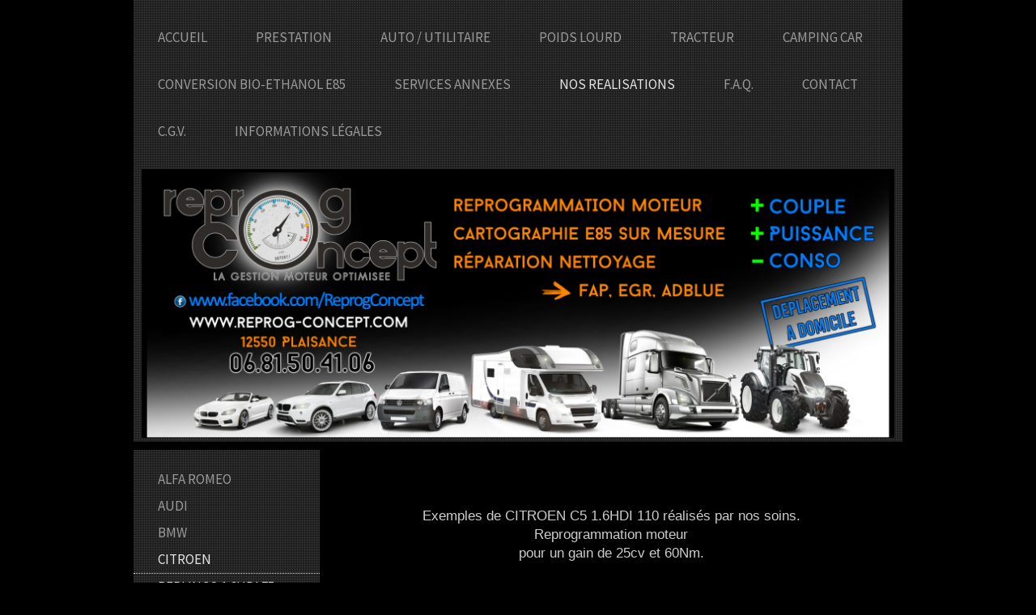

--- FILE ---
content_type: text/html; charset=UTF-8
request_url: https://www.reprog-concept.com/nos-realisations/citroen/citroen-c5-1-6hdi-110/
body_size: 7332
content:
<!DOCTYPE html>
<html lang="fr"  ><head prefix="og: http://ogp.me/ns# fb: http://ogp.me/ns/fb# business: http://ogp.me/ns/business#">
    <meta http-equiv="Content-Type" content="text/html; charset=utf-8"/>
    <meta name="generator" content="IONOS MyWebsite"/>
        
    <link rel="dns-prefetch" href="//cdn.website-start.de/"/>
    <link rel="dns-prefetch" href="//102.mod.mywebsite-editor.com"/>
    <link rel="dns-prefetch" href="https://102.sb.mywebsite-editor.com/"/>
    <link rel="shortcut icon" href="https://www.reprog-concept.com/s/misc/favicon.png?1512876472"/>
        <title>CITROEN C5 1.6HDI 110 - REPROGRAMMATION MOTEUR FAP EGR</title>
    
    

<meta name="format-detection" content="telephone=no"/>
        <meta name="keywords" content="reprogrammation,CITROEN,C5,Hdi,110,1.6,aveyron,tarn,suppression,fap,egr"/>
            <meta name="description" content="Reprogrammation moteur d’une CITROEN C5 1.6 HDI de 110 CV à 135 CV et augmentation du couple de 240 Nm à 300 Nm. Suppression fap et vanne egr possible.Intervention sur le Tarn, Hérault, Aveyron, Tarn et Garonne, Haute Garonne, Toulouse, Millau, Castres, Rodez, Albi, Gaillac"/>
            <meta name="robots" content="index,follow"/>
        <link href="https://www.reprog-concept.com/s/style/layout.css?1707411102" rel="stylesheet" type="text/css"/>
    <link href="https://www.reprog-concept.com/s/style/main.css?1707411102" rel="stylesheet" type="text/css"/>
    <link href="https://www.reprog-concept.com/s/style/font.css?1707411102" rel="stylesheet" type="text/css"/>
    <link href="//cdn.website-start.de/app/cdn/min/group/web.css?1763478093678" rel="stylesheet" type="text/css"/>
<link href="//cdn.website-start.de/app/cdn/min/moduleserver/css/fr_FR/common,facebook,shoppingbasket?1763478093678" rel="stylesheet" type="text/css"/>
    <link href="https://102.sb.mywebsite-editor.com/app/logstate2-css.php?site=272124227&amp;t=1769913067" rel="stylesheet" type="text/css"/>

<script type="text/javascript">
    /* <![CDATA[ */
var stagingMode = '';
    /* ]]> */
</script>
<script src="https://102.sb.mywebsite-editor.com/app/logstate-js.php?site=272124227&amp;t=1769913067"></script>

    <link href="https://www.reprog-concept.com/s/style/print.css?1763478093678" rel="stylesheet" media="print" type="text/css"/>
    <script type="text/javascript">
    /* <![CDATA[ */
    var systemurl = 'https://102.sb.mywebsite-editor.com/';
    var webPath = '/';
    var proxyName = '';
    var webServerName = 'www.reprog-concept.com';
    var sslServerUrl = 'https://www.reprog-concept.com';
    var nonSslServerUrl = 'http://www.reprog-concept.com';
    var webserverProtocol = 'http://';
    var nghScriptsUrlPrefix = '//102.mod.mywebsite-editor.com';
    var sessionNamespace = 'DIY_SB';
    var jimdoData = {
        cdnUrl:  '//cdn.website-start.de/',
        messages: {
            lightBox: {
    image : 'Image',
    of: 'sur'
}

        },
        isTrial: 0,
        pageId: 1745050    };
    var script_basisID = "272124227";

    diy = window.diy || {};
    diy.web = diy.web || {};

        diy.web.jsBaseUrl = "//cdn.website-start.de/s/build/";

    diy.context = diy.context || {};
    diy.context.type = diy.context.type || 'web';
    /* ]]> */
</script>

<script type="text/javascript" src="//cdn.website-start.de/app/cdn/min/group/web.js?1763478093678" crossorigin="anonymous"></script><script type="text/javascript" src="//cdn.website-start.de/s/build/web.bundle.js?1763478093678" crossorigin="anonymous"></script><script src="//cdn.website-start.de/app/cdn/min/moduleserver/js/fr_FR/common,facebook,shoppingbasket?1763478093678"></script>
<script type="text/javascript" src="https://cdn.website-start.de/proxy/apps/otea5i/resource/dependencies/"></script><script type="text/javascript">
                    if (typeof require !== 'undefined') {
                        require.config({
                            waitSeconds : 10,
                            baseUrl : 'https://cdn.website-start.de/proxy/apps/otea5i/js/'
                        });
                    }
                </script><script type="text/javascript" src="//cdn.website-start.de/app/cdn/min/group/pfcsupport.js?1763478093678" crossorigin="anonymous"></script>    <meta property="og:type" content="business.business"/>
    <meta property="og:url" content="https://www.reprog-concept.com/nos-realisations/citroen/citroen-c5-1-6hdi-110/"/>
    <meta property="og:title" content="CITROEN C5 1.6HDI 110 - REPROGRAMMATION MOTEUR FAP EGR"/>
            <meta property="og:description" content="Reprogrammation moteur d’une CITROEN C5 1.6 HDI de 110 CV à 135 CV et augmentation du couple de 240 Nm à 300 Nm. Suppression fap et vanne egr possible.Intervention sur le Tarn, Hérault, Aveyron, Tarn et Garonne, Haute Garonne, Toulouse, Millau, Castres, Rodez, Albi, Gaillac"/>
                <meta property="og:image" content="https://www.reprog-concept.com/s/img/emotionheader.jpg"/>
        <meta property="business:contact_data:country_name" content="France"/>
    
    
    
    
    
    
    
    
</head>


<body class="body diyBgActive  cc-pagemode-default diy-market-fr_FR" data-pageid="1745050" id="page-1745050">
    
    <div class="diyw">
        <div id="diywebWrapper">
	<div id="diywebPageWrapper">
		<div id="diywebHeaderWrapper">
			<div id="diywebNavigation"><div class="webnavigation"><ul id="mainNav1" class="mainNav1"><li class="navTopItemGroup_1"><a data-page-id="1029350" href="https://www.reprog-concept.com/" class="level_1"><span>Accueil</span></a></li><li class="navTopItemGroup_2"><a data-page-id="1029355" href="https://www.reprog-concept.com/prestation/" class="level_1"><span>PRESTATION</span></a></li><li class="navTopItemGroup_3"><a data-page-id="1029351" href="https://www.reprog-concept.com/auto-utilitaire/" class="level_1"><span>AUTO / UTILITAIRE</span></a></li><li class="navTopItemGroup_4"><a data-page-id="1029832" href="https://www.reprog-concept.com/poids-lourd/" class="level_1"><span>POIDS LOURD</span></a></li><li class="navTopItemGroup_5"><a data-page-id="1029833" href="https://www.reprog-concept.com/tracteur/" class="level_1"><span>TRACTEUR</span></a></li><li class="navTopItemGroup_6"><a data-page-id="1033313" href="https://www.reprog-concept.com/camping-car/" class="level_1"><span>CAMPING CAR</span></a></li><li class="navTopItemGroup_7"><a data-page-id="1033466" href="https://www.reprog-concept.com/conversion-bio-ethanol-e85/" class="level_1"><span>CONVERSION BIO-ETHANOL E85</span></a></li><li class="navTopItemGroup_8"><a data-page-id="1569959" href="https://www.reprog-concept.com/services-annexes/" class="level_1"><span>SERVICES ANNEXES</span></a></li><li class="navTopItemGroup_9"><a data-page-id="1183459" href="https://www.reprog-concept.com/nos-realisations/" class="parent level_1"><span>NOS REALISATIONS</span></a></li><li class="navTopItemGroup_10"><a data-page-id="1037261" href="https://www.reprog-concept.com/f-a-q/" class="level_1"><span>F.A.Q.</span></a></li><li class="navTopItemGroup_11"><a data-page-id="1029357" href="https://www.reprog-concept.com/contact/" class="level_1"><span>CONTACT</span></a></li><li class="navTopItemGroup_12"><a data-page-id="2303439" href="https://www.reprog-concept.com/c-g-v/" class="level_1"><span>C.G.V.</span></a></li><li class="navTopItemGroup_13"><a data-page-id="1029359" href="https://www.reprog-concept.com/informations-légales/" class="level_1"><span>Informations légales</span></a></li></ul></div></div>
			<div id="diywebHeader">
<style type="text/css" media="all">
.diyw div#emotion-header {
        max-width: 940px;
        max-height: 336px;
                background: #a0a0a0;
    }

.diyw div#emotion-header-title-bg {
    left: 0%;
    top: 20%;
    width: 100%;
    height: 15%;

    background-color: #FFFFFF;
    opacity: 0.50;
    filter: alpha(opacity = 50);
    display: none;}
.diyw img#emotion-header-logo {
    left: 1.00%;
    top: 0.00%;
    background: transparent;
                border: 1px solid #CCCCCC;
        padding: 0px;
                display: none;
    }

.diyw div#emotion-header strong#emotion-header-title {
    left: 20%;
    top: 20%;
    color: #141313;
    display: none;    font: italic normal 28px/120% Impact, Charcoal, sans-serif;
}

.diyw div#emotion-no-bg-container{
    max-height: 336px;
}

.diyw div#emotion-no-bg-container .emotion-no-bg-height {
    margin-top: 35.74%;
}
</style>
<div id="emotion-header" data-action="loadView" data-params="active" data-imagescount="1">
            <img src="https://www.reprog-concept.com/s/img/emotionheader.jpg?1501233119.940px.336px" id="emotion-header-img" alt=""/>
            
        <div id="ehSlideshowPlaceholder">
            <div id="ehSlideShow">
                <div class="slide-container">
                                        <div style="background-color: #a0a0a0">
                            <img src="https://www.reprog-concept.com/s/img/emotionheader.jpg?1501233119.940px.336px" alt=""/>
                        </div>
                                    </div>
            </div>
        </div>


        <script type="text/javascript">
        //<![CDATA[
                diy.module.emotionHeader.slideShow.init({ slides: [{"url":"https:\/\/www.reprog-concept.com\/s\/img\/emotionheader.jpg?1501233119.940px.336px","image_alt":"","bgColor":"#a0a0a0"}] });
        //]]>
        </script>

    
            
        
            
    
    
    
    <script type="text/javascript">
    //<![CDATA[
    (function ($) {
        function enableSvgTitle() {
                        var titleSvg = $('svg#emotion-header-title-svg'),
                titleHtml = $('#emotion-header-title'),
                emoWidthAbs = 940,
                emoHeightAbs = 336,
                offsetParent,
                titlePosition,
                svgBoxWidth,
                svgBoxHeight;

                        if (titleSvg.length && titleHtml.length) {
                offsetParent = titleHtml.offsetParent();
                titlePosition = titleHtml.position();
                svgBoxWidth = titleHtml.width();
                svgBoxHeight = titleHtml.height();

                                titleSvg.get(0).setAttribute('viewBox', '0 0 ' + svgBoxWidth + ' ' + svgBoxHeight);
                titleSvg.css({
                   left: Math.roundTo(100 * titlePosition.left / offsetParent.width(), 3) + '%',
                   top: Math.roundTo(100 * titlePosition.top / offsetParent.height(), 3) + '%',
                   width: Math.roundTo(100 * svgBoxWidth / emoWidthAbs, 3) + '%',
                   height: Math.roundTo(100 * svgBoxHeight / emoHeightAbs, 3) + '%'
                });

                titleHtml.css('visibility','hidden');
                titleSvg.css('visibility','visible');
            }
        }

        
            var posFunc = function($, overrideSize) {
                var elems = [], containerWidth, containerHeight;
                                    elems.push({
                        selector: '#emotion-header-title',
                        overrideSize: true,
                        horPos: 26,
                        vertPos: 23                    });
                    lastTitleWidth = $('#emotion-header-title').width();
                                                elems.push({
                    selector: '#emotion-header-title-bg',
                    horPos: 0,
                    vertPos: 23                });
                                
                containerWidth = parseInt('940');
                containerHeight = parseInt('336');

                for (var i = 0; i < elems.length; ++i) {
                    var el = elems[i],
                        $el = $(el.selector),
                        pos = {
                            left: el.horPos,
                            top: el.vertPos
                        };
                    if (!$el.length) continue;
                    var anchorPos = $el.anchorPosition();
                    anchorPos.$container = $('#emotion-header');

                    if (overrideSize === true || el.overrideSize === true) {
                        anchorPos.setContainerSize(containerWidth, containerHeight);
                    } else {
                        anchorPos.setContainerSize(null, null);
                    }

                    var pxPos = anchorPos.fromAnchorPosition(pos),
                        pcPos = anchorPos.toPercentPosition(pxPos);

                    var elPos = {};
                    if (!isNaN(parseFloat(pcPos.top)) && isFinite(pcPos.top)) {
                        elPos.top = pcPos.top + '%';
                    }
                    if (!isNaN(parseFloat(pcPos.left)) && isFinite(pcPos.left)) {
                        elPos.left = pcPos.left + '%';
                    }
                    $el.css(elPos);
                }

                // switch to svg title
                enableSvgTitle();
            };

                        var $emotionImg = jQuery('#emotion-header-img');
            if ($emotionImg.length > 0) {
                // first position the element based on stored size
                posFunc(jQuery, true);

                // trigger reposition using the real size when the element is loaded
                var ehLoadEvTriggered = false;
                $emotionImg.one('load', function(){
                    posFunc(jQuery);
                    ehLoadEvTriggered = true;
                                        diy.module.emotionHeader.slideShow.start();
                                    }).each(function() {
                                        if(this.complete || typeof this.complete === 'undefined') {
                        jQuery(this).load();
                    }
                });

                                noLoadTriggeredTimeoutId = setTimeout(function() {
                    if (!ehLoadEvTriggered) {
                        posFunc(jQuery);
                    }
                    window.clearTimeout(noLoadTriggeredTimeoutId)
                }, 5000);//after 5 seconds
            } else {
                jQuery(function(){
                    posFunc(jQuery);
                });
            }

                        if (jQuery.isBrowser && jQuery.isBrowser.ie8) {
                var longTitleRepositionCalls = 0;
                longTitleRepositionInterval = setInterval(function() {
                    if (lastTitleWidth > 0 && lastTitleWidth != jQuery('#emotion-header-title').width()) {
                        posFunc(jQuery);
                    }
                    longTitleRepositionCalls++;
                    // try this for 5 seconds
                    if (longTitleRepositionCalls === 5) {
                        window.clearInterval(longTitleRepositionInterval);
                    }
                }, 1000);//each 1 second
            }

            }(jQuery));
    //]]>
    </script>

    </div>
</div>
		</div>
		<div id="diywebMiddleWrapper">
			<div id="diywebLeftWrapper">
				<div id="diywebSubNavigation"><div class="webnavigation"><ul id="mainNav2" class="mainNav2"><li class="navTopItemGroup_0"><a data-page-id="2196324" href="https://www.reprog-concept.com/nos-realisations/alfa-romeo/" class="level_2"><span>ALFA ROMEO</span></a></li><li class="navTopItemGroup_0"><a data-page-id="2196323" href="https://www.reprog-concept.com/nos-realisations/audi/" class="level_2"><span>AUDI</span></a></li><li class="navTopItemGroup_0"><a data-page-id="1183472" href="https://www.reprog-concept.com/nos-realisations/bmw/" class="level_2"><span>BMW</span></a></li><li class="navTopItemGroup_0"><a data-page-id="2196326" href="https://www.reprog-concept.com/nos-realisations/citroen/" class="parent level_2"><span>CITROEN</span></a></li><li><ul id="mainNav3" class="mainNav3"><li class="navTopItemGroup_0"><a data-page-id="2202472" href="https://www.reprog-concept.com/nos-realisations/citroen/berlingo-1-6hdi-75/" class="level_3"><span>BERLINGO 1.6HDI 75</span></a></li><li class="navTopItemGroup_0"><a data-page-id="2202473" href="https://www.reprog-concept.com/nos-realisations/citroen/berlingo-1-6hdi-90/" class="level_3"><span>BERLINGO 1.6HDI 90</span></a></li><li class="navTopItemGroup_0"><a data-page-id="2202474" href="https://www.reprog-concept.com/nos-realisations/citroen/berlingo-1-6hdi-110/" class="level_3"><span>BERLINGO 1.6HDI 110</span></a></li><li class="navTopItemGroup_0"><a data-page-id="2202484" href="https://www.reprog-concept.com/nos-realisations/citroen/c3-picasso-1-6hdi-110/" class="level_3"><span>C3 PICASSO 1.6HDI 110</span></a></li><li class="navTopItemGroup_0"><a data-page-id="2109288" href="https://www.reprog-concept.com/nos-realisations/citroen/citroen-c4-1-6hdi-90/" class="level_3"><span>CITROEN C4 1.6HDI 90</span></a></li><li class="navTopItemGroup_0"><a data-page-id="1943874" href="https://www.reprog-concept.com/nos-realisations/citroen/citroen-c4-1-6hdi-110/" class="level_3"><span>CITROEN C4 1.6HDI 110</span></a></li><li class="navTopItemGroup_0"><a data-page-id="2202253" href="https://www.reprog-concept.com/nos-realisations/citroen/citroen-c4-2-0hdi-136/" class="level_3"><span>CITROEN C4 2.0HDI 136</span></a></li><li class="navTopItemGroup_0"><a data-page-id="1753759" href="https://www.reprog-concept.com/nos-realisations/citroen/c4-picasso-2-0hdi-136/" class="level_3"><span>C4 PICASSO 2.0HDI 136</span></a></li><li class="navTopItemGroup_0"><a data-page-id="1745050" href="https://www.reprog-concept.com/nos-realisations/citroen/citroen-c5-1-6hdi-110/" class="current level_3"><span>CITROEN C5 1.6HDI 110</span></a></li><li class="navTopItemGroup_0"><a data-page-id="2202487" href="https://www.reprog-concept.com/nos-realisations/citroen/citroen-c5-2-0hdi-136/" class="level_3"><span>CITROEN C5 2.0HDI 136</span></a></li><li class="navTopItemGroup_0"><a data-page-id="2202489" href="https://www.reprog-concept.com/nos-realisations/citroen/citroen-c5-2-0hdi-163/" class="level_3"><span>CITROEN C5 2.0HDI 163</span></a></li><li class="navTopItemGroup_0"><a data-page-id="1519217" href="https://www.reprog-concept.com/nos-realisations/citroen/citroen-c5-2-2hdi-136/" class="level_3"><span>CITROEN C5 2.2HDI 136</span></a></li><li class="navTopItemGroup_0"><a data-page-id="1576436" href="https://www.reprog-concept.com/nos-realisations/citroen/citroen-c8-2-2hdi-133/" class="level_3"><span>CITROEN C8 2.2HDI 133</span></a></li><li class="navTopItemGroup_0"><a data-page-id="2102790" href="https://www.reprog-concept.com/nos-realisations/citroen/c4-aircross-hdi-150/" class="level_3"><span>C4 AIRCROSS HDI 150</span></a></li><li class="navTopItemGroup_0"><a data-page-id="2125114" href="https://www.reprog-concept.com/nos-realisations/citroen/c-crosser-2-2hdi-156/" class="level_3"><span>C-CROSSER 2.2HDI 156</span></a></li><li class="navTopItemGroup_0"><a data-page-id="1973864" href="https://www.reprog-concept.com/nos-realisations/citroen/c-crosser-2-2hdi-170/" class="level_3"><span>C-CROSSER 2.2HDI 170</span></a></li><li class="navTopItemGroup_0"><a data-page-id="2110331" href="https://www.reprog-concept.com/nos-realisations/citroen/picasso-1-6hdi-110/" class="level_3"><span>PICASSO 1.6HDI 110</span></a></li><li class="navTopItemGroup_0"><a data-page-id="1566107" href="https://www.reprog-concept.com/nos-realisations/citroen/saxo-1-6-vts-gr-a/" class="level_3"><span>SAXO 1.6 VTS GR.A</span></a></li><li class="navTopItemGroup_0"><a data-page-id="2075157" href="https://www.reprog-concept.com/nos-realisations/citroen/xantia-2-0hdi-110/" class="level_3"><span>XANTIA 2.0HDI 110</span></a></li><li class="navTopItemGroup_0"><a data-page-id="1633430" href="https://www.reprog-concept.com/nos-realisations/citroen/zx-2-0-8v-turbo/" class="level_3"><span>ZX 2.0 8v TURBO</span></a></li></ul></li><li class="navTopItemGroup_0"><a data-page-id="2199044" href="https://www.reprog-concept.com/nos-realisations/dacia/" class="level_2"><span>DACIA</span></a></li><li class="navTopItemGroup_0"><a data-page-id="2196329" href="https://www.reprog-concept.com/nos-realisations/fiat/" class="level_2"><span>FIAT</span></a></li><li class="navTopItemGroup_0"><a data-page-id="2196330" href="https://www.reprog-concept.com/nos-realisations/ford/" class="level_2"><span>FORD</span></a></li><li class="navTopItemGroup_0"><a data-page-id="2196336" href="https://www.reprog-concept.com/nos-realisations/honda/" class="level_2"><span>HONDA</span></a></li><li class="navTopItemGroup_0"><a data-page-id="2196388" href="https://www.reprog-concept.com/nos-realisations/hyundai/" class="level_2"><span>HYUNDAI</span></a></li><li class="navTopItemGroup_0"><a data-page-id="2196386" href="https://www.reprog-concept.com/nos-realisations/isuzu/" class="level_2"><span>ISUZU</span></a></li><li class="navTopItemGroup_0"><a data-page-id="2196383" href="https://www.reprog-concept.com/nos-realisations/jaguar/" class="level_2"><span>JAGUAR</span></a></li><li class="navTopItemGroup_0"><a data-page-id="2196382" href="https://www.reprog-concept.com/nos-realisations/jeep/" class="level_2"><span>JEEP</span></a></li><li class="navTopItemGroup_0"><a data-page-id="2196380" href="https://www.reprog-concept.com/nos-realisations/kia/" class="level_2"><span>KIA</span></a></li><li class="navTopItemGroup_0"><a data-page-id="2196375" href="https://www.reprog-concept.com/nos-realisations/lancia/" class="level_2"><span>LANCIA</span></a></li><li class="navTopItemGroup_0"><a data-page-id="2196372" href="https://www.reprog-concept.com/nos-realisations/land-rover/" class="level_2"><span>LAND ROVER</span></a></li><li class="navTopItemGroup_0"><a data-page-id="2196369" href="https://www.reprog-concept.com/nos-realisations/lexus/" class="level_2"><span>LEXUS</span></a></li><li class="navTopItemGroup_0"><a data-page-id="2196361" href="https://www.reprog-concept.com/nos-realisations/mazda/" class="level_2"><span>MAZDA</span></a></li><li class="navTopItemGroup_0"><a data-page-id="2196360" href="https://www.reprog-concept.com/nos-realisations/mercedes/" class="level_2"><span>MERCEDES</span></a></li><li class="navTopItemGroup_0"><a data-page-id="2196359" href="https://www.reprog-concept.com/nos-realisations/mini/" class="level_2"><span>MINI</span></a></li><li class="navTopItemGroup_0"><a data-page-id="2196358" href="https://www.reprog-concept.com/nos-realisations/mitsubishi/" class="level_2"><span>MITSUBISHI</span></a></li><li class="navTopItemGroup_0"><a data-page-id="2196357" href="https://www.reprog-concept.com/nos-realisations/nissan/" class="level_2"><span>NISSAN</span></a></li><li class="navTopItemGroup_0"><a data-page-id="2196356" href="https://www.reprog-concept.com/nos-realisations/opel/" class="level_2"><span>OPEL</span></a></li><li class="navTopItemGroup_0"><a data-page-id="2196355" href="https://www.reprog-concept.com/nos-realisations/peugeot/" class="level_2"><span>PEUGEOT</span></a></li><li class="navTopItemGroup_0"><a data-page-id="2196351" href="https://www.reprog-concept.com/nos-realisations/porsche/" class="level_2"><span>PORSCHE</span></a></li><li class="navTopItemGroup_0"><a data-page-id="2196350" href="https://www.reprog-concept.com/nos-realisations/renault/" class="level_2"><span>RENAULT</span></a></li><li class="navTopItemGroup_0"><a data-page-id="2196349" href="https://www.reprog-concept.com/nos-realisations/saab/" class="level_2"><span>SAAB</span></a></li><li class="navTopItemGroup_0"><a data-page-id="2196348" href="https://www.reprog-concept.com/nos-realisations/seat/" class="level_2"><span>SEAT</span></a></li><li class="navTopItemGroup_0"><a data-page-id="2196347" href="https://www.reprog-concept.com/nos-realisations/skoda/" class="level_2"><span>SKODA</span></a></li><li class="navTopItemGroup_0"><a data-page-id="2196346" href="https://www.reprog-concept.com/nos-realisations/subaru/" class="level_2"><span>SUBARU</span></a></li><li class="navTopItemGroup_0"><a data-page-id="2196345" href="https://www.reprog-concept.com/nos-realisations/suzuki/" class="level_2"><span>SUZUKI</span></a></li><li class="navTopItemGroup_0"><a data-page-id="2196344" href="https://www.reprog-concept.com/nos-realisations/toyota/" class="level_2"><span>TOYOTA</span></a></li><li class="navTopItemGroup_0"><a data-page-id="2196343" href="https://www.reprog-concept.com/nos-realisations/volkswagen/" class="level_2"><span>VOLKSWAGEN</span></a></li><li class="navTopItemGroup_0"><a data-page-id="2196339" href="https://www.reprog-concept.com/nos-realisations/volvo/" class="level_2"><span>VOLVO</span></a></li><li class="navTopItemGroup_0"><a data-page-id="2271471" href="https://www.reprog-concept.com/nos-realisations/iveco/" class="level_2"><span>IVECO</span></a></li><li class="navTopItemGroup_0"><a data-page-id="1965078" href="https://www.reprog-concept.com/nos-realisations/utilitaire/" class="level_2"><span>UTILITAIRE</span></a></li><li class="navTopItemGroup_0"><a data-page-id="1965064" href="https://www.reprog-concept.com/nos-realisations/camping-car/" class="level_2"><span>CAMPING CAR</span></a></li><li class="navTopItemGroup_0"><a data-page-id="1194448" href="https://www.reprog-concept.com/nos-realisations/poids-lourd/" class="level_2"><span>POIDS LOURD</span></a></li><li class="navTopItemGroup_0"><a data-page-id="1194449" href="https://www.reprog-concept.com/nos-realisations/tracteur/" class="level_2"><span>TRACTEUR</span></a></li></ul></div></div>
	        	<div id="diywebSidebar"><div id="matrix_1044648" class="sortable-matrix" data-matrixId="1044648"><div class="n module-type-header diyfeLiveArea "> <h2><span class="diyfeDecoration">Pour convenir d'un rendez-vous</span></h2> </div><div class="n module-type-text diyfeLiveArea "> <p>REPROG CONCEPT</p>
<p>Le bourg</p>
<p>12550 LABASTIDE SOLAGE</p>
<p> </p>
<p>Tél : 0681504106</p>
<p>Email : info@reprog-concept.com</p>
<p> </p>
<p>Ou utilisez notre <a href="https://www.reprog-concept.com/contact/">formulaire de contact.</a></p> </div><div class="n module-type-text diyfeLiveArea "> <p/> </div><div class="n module-type-hr diyfeLiveArea "> <div style="padding: 0px 0px">
    <div class="hr"></div>
</div>
 </div><div class="n module-type-text diyfeLiveArea "> <p style="text-align: center;"><span style="color: #fd040a;"><strong>NOUVEAUTE</strong> <em><span style="color: #cccccc;">ENVOYEZ NOUS VOTRE CALCULATEUR NOUS VOUS LE REPROGRAMMONS A
DISTANCE</span></em></span></p> </div><div class="n module-type-hr diyfeLiveArea "> <div style="padding: 0px 0px">
    <div class="hr"></div>
</div>
 </div><div class="n module-type-text diyfeLiveArea "> <p style="text-align: center;"><span style="color: #fd040a;">TARIFS PROFESSIONNELS DISPO SUR DEMANDE<br/></span></p> </div><div class="n module-type-hr diyfeLiveArea "> <div style="padding: 0px 0px">
    <div class="hr"></div>
</div>
 </div><div class="n module-type-remoteModule-facebook diyfeLiveArea ">             <div id="modul_6035472_content"><div id="NGH6035472_main">
    <div class="facebook-content">
        <a class="fb-share button" href="https://www.facebook.com/sharer.php?u=https%3A%2F%2Fwww.reprog-concept.com%2Fnos-realisations%2Fcitroen%2Fcitroen-c5-1-6hdi-110%2F">
    <img src="https://www.reprog-concept.com/proxy/static/mod/facebook/files/img/facebook-share-icon.png"/> Partager</a>    </div>
</div>
</div><script>/* <![CDATA[ */var __NGHModuleInstanceData6035472 = __NGHModuleInstanceData6035472 || {};__NGHModuleInstanceData6035472.server = 'http://102.mod.mywebsite-editor.com';__NGHModuleInstanceData6035472.data_web = {};var m = mm[6035472] = new Facebook(6035472,42471,'facebook');if (m.initView_main != null) m.initView_main();/* ]]> */</script>
         </div></div></div>
			</div>
			<div id="diywebContentWrapper">
				<div id="diywebMainContent">
        <div id="content_area">
        	<div id="content_start"></div>
        	
        
        <div id="matrix_1756988" class="sortable-matrix" data-matrixId="1756988"><div class="n module-type-text diyfeLiveArea "> <p style="text-align:center;">Exemples de CITROEN C5 1.6HDI 110 réalisés par nos soins. Reprogrammation moteur</p>
<p style="text-align:center;">pour un gain de 25cv et 60Nm.</p>
<p style="text-align:center;"> </p>
<p style="text-align:center;">Déplacement à domicile possible sur le Tarn (Albi, Castres, Mazamet, Gaillac etc), l'Aveyron (Millau, Rodez, Villefranche de Rouergue, Saint Affrique etc) ainsi que les
départements limitrophes tel que Hérault (Béziers, Montpellier, Lodève etc), Tarn et Garonne (Montauban), Haute Garonne (Toulouse), Lozère (Mende), Aude (Narbonne).</p>
<p style="text-align:center;"> </p> </div><div class="n module-type-imageSubtitle diyfeLiveArea "> <div class="clearover imageSubtitle" id="imageSubtitle-12210797">
    <div class="align-container align-center" style="max-width: 600px">
        <a class="imagewrapper" href="https://www.reprog-concept.com/s/cc_images/teaserbox_57100890.JPG?t=1464430734" rel="lightbox[12210797]">
            <img id="image_57100890" src="https://www.reprog-concept.com/s/cc_images/cache_57100890.JPG?t=1464430734" alt="" style="max-width: 600px; height:auto"/>
        </a>

        
    </div>

</div>

<script type="text/javascript">
//<![CDATA[
jQuery(function($) {
    var $target = $('#imageSubtitle-12210797');

    if ($.fn.swipebox && Modernizr.touch) {
        $target
            .find('a[rel*="lightbox"]')
            .addClass('swipebox')
            .swipebox();
    } else {
        $target.tinyLightbox({
            item: 'a[rel*="lightbox"]',
            cycle: false,
            hideNavigation: true
        });
    }
});
//]]>
</script>
 </div><div class="n module-type-imageSubtitle diyfeLiveArea "> <div class="clearover imageSubtitle" id="imageSubtitle-12210879">
    <div class="align-container align-center" style="max-width: 600px">
        <a class="imagewrapper" href="https://www.reprog-concept.com/s/cc_images/teaserbox_57101065.JPG?t=1464431010" rel="lightbox[12210879]">
            <img id="image_57101065" src="https://www.reprog-concept.com/s/cc_images/cache_57101065.JPG?t=1464431010" alt="" style="max-width: 600px; height:auto"/>
        </a>

        
    </div>

</div>

<script type="text/javascript">
//<![CDATA[
jQuery(function($) {
    var $target = $('#imageSubtitle-12210879');

    if ($.fn.swipebox && Modernizr.touch) {
        $target
            .find('a[rel*="lightbox"]')
            .addClass('swipebox')
            .swipebox();
    } else {
        $target.tinyLightbox({
            item: 'a[rel*="lightbox"]',
            cycle: false,
            hideNavigation: true
        });
    }
});
//]]>
</script>
 </div><div class="n module-type-imageSubtitle diyfeLiveArea "> <div class="clearover imageSubtitle" id="imageSubtitle-27409381">
    <div class="align-container align-center" style="max-width: 600px">
        <a class="imagewrapper" href="https://www.reprog-concept.com/s/cc_images/teaserbox_57101095.JPG?t=1464431026" rel="lightbox[27409381]">
            <img id="image_57101095" src="https://www.reprog-concept.com/s/cc_images/cache_57101095.JPG?t=1464431026" alt="" style="max-width: 600px; height:auto"/>
        </a>

        
    </div>

</div>

<script type="text/javascript">
//<![CDATA[
jQuery(function($) {
    var $target = $('#imageSubtitle-27409381');

    if ($.fn.swipebox && Modernizr.touch) {
        $target
            .find('a[rel*="lightbox"]')
            .addClass('swipebox')
            .swipebox();
    } else {
        $target.tinyLightbox({
            item: 'a[rel*="lightbox"]',
            cycle: false,
            hideNavigation: true
        });
    }
});
//]]>
</script>
 </div><div class="n module-type-imageSubtitle diyfeLiveArea "> <div class="clearover imageSubtitle" id="imageSubtitle-27409386">
    <div class="align-container align-center" style="max-width: 600px">
        <a class="imagewrapper" href="https://www.reprog-concept.com/s/cc_images/teaserbox_57101099.JPG?t=1464431042" rel="lightbox[27409386]">
            <img id="image_57101099" src="https://www.reprog-concept.com/s/cc_images/cache_57101099.JPG?t=1464431042" alt="" style="max-width: 600px; height:auto"/>
        </a>

        
    </div>

</div>

<script type="text/javascript">
//<![CDATA[
jQuery(function($) {
    var $target = $('#imageSubtitle-27409386');

    if ($.fn.swipebox && Modernizr.touch) {
        $target
            .find('a[rel*="lightbox"]')
            .addClass('swipebox')
            .swipebox();
    } else {
        $target.tinyLightbox({
            item: 'a[rel*="lightbox"]',
            cycle: false,
            hideNavigation: true
        });
    }
});
//]]>
</script>
 </div><div class="n module-type-imageSubtitle diyfeLiveArea "> <div class="clearover imageSubtitle" id="imageSubtitle-27409391">
    <div class="align-container align-center" style="max-width: 600px">
        <a class="imagewrapper" href="https://www.reprog-concept.com/s/cc_images/teaserbox_57101103.JPG?t=1464431057" rel="lightbox[27409391]">
            <img id="image_57101103" src="https://www.reprog-concept.com/s/cc_images/cache_57101103.JPG?t=1464431057" alt="" style="max-width: 600px; height:auto"/>
        </a>

        
    </div>

</div>

<script type="text/javascript">
//<![CDATA[
jQuery(function($) {
    var $target = $('#imageSubtitle-27409391');

    if ($.fn.swipebox && Modernizr.touch) {
        $target
            .find('a[rel*="lightbox"]')
            .addClass('swipebox')
            .swipebox();
    } else {
        $target.tinyLightbox({
            item: 'a[rel*="lightbox"]',
            cycle: false,
            hideNavigation: true
        });
    }
});
//]]>
</script>
 </div></div>
        
        
        </div></div>
			</div>
		</div>
		<div id="diywebFooter"><div id="diywebFooterCenter"><div id="contentfooter">
    <div class="leftrow">
                        <a rel="nofollow" href="javascript:window.print();">
                    <img class="inline" height="14" width="18" src="//cdn.website-start.de/s/img/cc/printer.gif" alt=""/>
                    Version imprimable                </a> <span class="footer-separator">|</span>
                <a href="https://www.reprog-concept.com/sitemap/">Plan du site</a>
                        <br/> © REPROG CONCEPT
            </div>
    <script type="text/javascript">
        window.diy.ux.Captcha.locales = {
            generateNewCode: 'Générer un nouveau code',
            enterCode: 'Veuillez entrer le code.'
        };
        window.diy.ux.Cap2.locales = {
            generateNewCode: 'Générer un nouveau code',
            enterCode: 'Veuillez entrer le code.'
        };
    </script>
    <div class="rightrow">
                    <span class="loggedout">
                <a rel="nofollow" id="login" href="https://login.1and1-editor.com/272124227/www.reprog-concept.com/fr?pageId=1745050">
                    Connexion                </a>
            </span>
                <p><a class="diyw switchViewWeb" href="javascript:switchView('desktop');">Affichage Web</a><a class="diyw switchViewMobile" href="javascript:switchView('mobile');">Affichage Mobile</a></p>
                <span class="loggedin">
            <a rel="nofollow" id="logout" href="https://102.sb.mywebsite-editor.com/app/cms/logout.php">Déconnexion</a> <span class="footer-separator">|</span>
            <a rel="nofollow" id="edit" href="https://102.sb.mywebsite-editor.com/app/272124227/1745050/">Modifier</a>
        </span>
    </div>
</div>
            <div id="loginbox" class="hidden">
                <script type="text/javascript">
                    /* <![CDATA[ */
                    function forgotpw_popup() {
                        var url = 'https://motdepasse.1and1.fr/xml/request/RequestStart';
                        fenster = window.open(url, "fenster1", "width=600,height=400,status=yes,scrollbars=yes,resizable=yes");
                        // IE8 doesn't return the window reference instantly or at all.
                        // It may appear the call failed and fenster is null
                        if (fenster && fenster.focus) {
                            fenster.focus();
                        }
                    }
                    /* ]]> */
                </script>
                                <img class="logo" src="//cdn.website-start.de/s/img/logo.gif" alt="IONOS" title="IONOS"/>

                <div id="loginboxOuter"></div>
            </div>
        
</div></div>
	</div>
</div>    </div>

    
    </body>


<!-- rendered at Thu, 15 Jan 2026 05:43:03 +0100 -->
</html>


--- FILE ---
content_type: text/css
request_url: https://www.reprog-concept.com/s/style/layout.css?1707411102
body_size: 1173
content:
@import url(//cdn.website-start.de/s/css/templates/Source+Sans+Pro.css);
/* LAYOUT SETTINGS */

body
{
 background-color: #000;
}

body .diyw
{
 color: #999;
 font-size: 14px;
}

.diyw #diywebWrapper{
 width: 100%;
 min-height: 101%;
 font-family: 'Source Sans Pro', sans-serif;

}
.diyw #diywebPageWrapper {
 width: 950px;
 margin: 0 auto;
}
.diyw #diywebHeaderWrapper,
.diyw #diywebSubNavigation {
 width: 100%;
 background: url(https://www.reprog-concept.com/s/img/bg_grid.png) repeat top left;
}
.diyw #diywebHeader {
 width: 930px;
 margin: 0 auto;
 padding-bottom: 5px;
}
.diyw #diywebMiddleWrapper {
 width: 100%;
 padding: 10px 0 35px 0;
}
.diyw #diywebLeftWrapper {
 width: 230px;
 float: left;
}
.diyw #diywebContentWrapper {
 width: 720px;
 float: right;
}
.diyw #diywebMainContent {
 padding: 65px;
}

/* CONTENT */

.diyw #diywebMainContent h1,
.diyw #diywebMainContent h2,
.diyw #diywebMainContent p,
.diyw #diywebSidebar h1,
.diyw #diywebSidebar h2,
.diyw #diywebSidebar p {
 padding: 0;
 margin: 0;
}
.diyw h1,
.diyw h2{
 color: #D4D4D4;
}
.diyw h1 {
 font-size: 32px;
 font-weight: 200;
}
.diyw h2 {
 font-size: 24px;
 font-weight: 200;
}
.diyw a {
 color: #6F87B7;
 text-decoration: none;
}
.diyw #diywebMainContent a:hover,
.diyw #diywebMainContent a:active,
.diyw #diywebMainContent a:focus,
.diyw #diywebSidebar a:hover,
.diyw #diywebSidebar a:active,
.diyw #diywebSidebar a:focus,
.diyw #diywebFooterCenter a:hover,
.diyw #diywebFooterCenter a:active,
.diyw #diywebFooterCenter a:focus {
 text-decoration: underline;
}
.diyw #diywebSidebar {
 padding: 20px 30px 15px 30px;
}
.diyw #diywebSidebar h1,
.diyw #diywebSidebar h2 {
 font-size: 16px;
 font-weight: 200;
 padding: 3px 0;
}
.diyw #diywebFooter {
 background: url(https://www.reprog-concept.com/s/img/bg_footer.png) no-repeat left 33px;
}
.diyw #diywebFooterCenter {
 padding: 15px 30px;
 height: 100px;
 width: 890px;
 background: url(https://www.reprog-concept.com/s/img/bg_footer_grid.png) no-repeat 295px top;
}

/* CLEARFIX */

.diyw #diywebAllContent:before,
.diyw #diywebAllContent:after,
.diyw #mainNav1:before,
.diyw #mainNav1:after,
.diyw #mainNav2:before,
.diyw #mainNav2:after,
.diyw #mainNav3:before,
.diyw #mainNav4:after,
.diyw #diywebWrapper:before,
.diyw #diywebWrapper:after,
.diyw #diywebMiddleWrapper:before,
.diyw #diywebMiddleWrapper:after,
.diyw .thumbElement {
    content: "\0020";
    display: block;
    height: 0;
    overflow: hidden;
}

.diyw #mainNav1:after, .diyw #mainNav2:after, .diyw #mainNav3:after, .diyw #diywebAllContent:after, .diyw #diywebMiddleWrapper:after, .diyw #diywebWrapper:after, .diyw .thumbElement  {
 clear: both;
}

.diyw #mainNav1, .diyw #mainNav2, .diyw #mainNav3, .diyw #diywebAllContent, .diyw .thumbElement, .diyw #diywebMiddleWrapper, .diyw #diywebWrapper {
 zoom: 1;
}

/* NAVIGATION */

.diyw #mainNav1,
.diyw #mainNav2,
.diyw #mainNav3 {
 list-style: none;
 margin: 0;
 padding: 0;
 white-space: normal;
 word-wrap: break-word;
 word-break: break-all;
}
.diyw #mainNav1 {
 padding-bottom: 35px;
}
.diyw #mainNav1 li {
 float: left;
}
.diyw #mainNav2 {
 padding: 20px 0;
}
.diyw #mainNav3 {
 border-top: 1px dotted  #D4D4D4;
 border-bottom: 1px dotted  #D4D4D4;
}
.diyw #mainNav1 a,
.diyw #mainNav1 a:link,
.diyw #mainNav1 a:visited {
 display: block;
 padding: 35px 30px 0px 30px;
 text-decoration: none;
 text-transform: uppercase;
 color: #999;
}
.diyw #mainNav1 a.parent, .diyw #mainNav1 a.parent:hover,
.diyw #mainNav1 a.current, .diyw #mainNav1 a.current:hover {
  color: #E4E4E4;
}
.diyw #mainNav1 a:hover,
.diyw #mainNav1 a:active,
.diyw #mainNav1 a:focus {
 color: #E4E4E4;
}
.diyw #mainNav2 a,
.diyw #mainNav2 a:link,
.diyw #mainNav2 a:visited {
 display: block;
 padding: 5px 30px;
 text-decoration: none;
 color: #999;
}
.diyw #mainNav2 a.parent,
.diyw #mainNav2 a.parent:hover {
 color: #E4E4E4;
}
.diyw #mainNav2 a.parent:hover {
 color: #E4E4E4;
}
.diyw #mainNav2 a.current,
.diyw #mainNav2 a.current:hover {
 color: #E4E4E4;
}
.diyw #mainNav2 a:hover,
.diyw #mainNav2 a:active,
.diyw #mainNav2 a:focus {
 color: #E4E4E4;
}
.diyw #mainNav3 a,
.diyw #mainNav3 a:link,
.diyw #mainNav3 a:visited {
 color: #E4E4E4;
}
.diyw #mainNav3 a.current,
.diyw #mainNav3 a.current:hover {
 color: #6F87B7;
}
.diyw #mainNav3 a:hover,
.diyw #mainNav3 a:active,
.diyw #mainNav3 a:focus {
 color: #6F87B7;
}


--- FILE ---
content_type: text/css
request_url: https://www.reprog-concept.com/s/style/font.css?1707411102
body_size: 327
content:
@charset "utf-8";

body .diyw {}

html body .diyw, html .diyw p, html .diyw table, html .diyw td
{
	font:normal 17px/140% Arial, Helvetica, sans-serif;
	color:#cccccc;
}

html .diyw h1
{
	font:bold 25px/140% Helvetica, "Helvetica Neue", "Trebuchet MS", sans-serif;
	color:#fb6e05;
	text-align:center;
}

html .diyw h2
{
	font:bold 25px/140% Helvetica, "Helvetica Neue", "Trebuchet MS", sans-serif;
	color:#fb6e05;
	
}

/* Blog */

.diyw a.trackbackUrl, 
.diyw a.trackbackUrl:link,
.diyw a.trackbackUrl:visited,
.diyw a.trackbackUrl:hover,
.diyw a.trackbackUrl:active
{
	background:#EEEEEE none repeat scroll 0% 0%;
	border:1px solid black;
	color:#333333;
	padding:2px;
	text-decoration:none;
}

.diyw a:link,
.diyw a:visited
{
	text-decoration: underline; /* fix */
	color:#4868fb; 
}

.diyw a:active, 
.diyw a:hover
{
	text-decoration:none; /* fix */
	color: #4868fb;
}

html .diyw div.hr
{
	border-bottom-style:dotted;
	border-bottom-width:1px; /* fix */
	border-color: #999999;
	height: 1px;
}